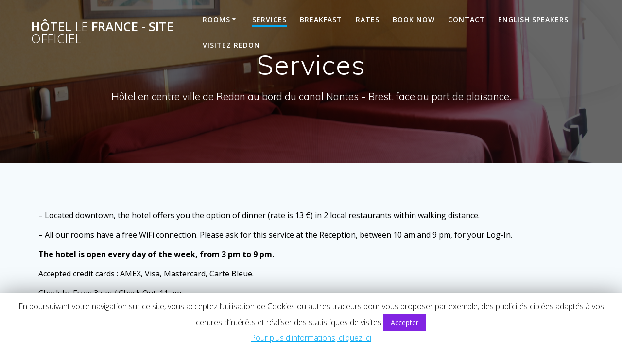

--- FILE ---
content_type: text/html; charset=UTF-8
request_url: https://www.hotellefrance.fr/services/?lang=en
body_size: 9629
content:
<!DOCTYPE html>
<html lang="en-US">
<head>
    <meta charset="UTF-8">
    <meta name="viewport" content="width=device-width, initial-scale=1">
    <link rel="profile" href="http://gmpg.org/xfn/11">

	    <script>
        (function (exports, d) {
            var _isReady = false,
                _event,
                _fns = [];

            function onReady(event) {
                d.removeEventListener("DOMContentLoaded", onReady);
                _isReady = true;
                _event = event;
                _fns.forEach(function (_fn) {
                    var fn = _fn[0],
                        context = _fn[1];
                    fn.call(context || exports, window.jQuery);
                });
            }

            function onReadyIe(event) {
                if (d.readyState === "complete") {
                    d.detachEvent("onreadystatechange", onReadyIe);
                    _isReady = true;
                    _event = event;
                    _fns.forEach(function (_fn) {
                        var fn = _fn[0],
                            context = _fn[1];
                        fn.call(context || exports, event);
                    });
                }
            }

            d.addEventListener && d.addEventListener("DOMContentLoaded", onReady) ||
            d.attachEvent && d.attachEvent("onreadystatechange", onReadyIe);

            function domReady(fn, context) {
                if (_isReady) {
                    fn.call(context, _event);
                }

                _fns.push([fn, context]);
            }

            exports.mesmerizeDomReady = domReady;
        })(window, document);
    </script>
	<title>Services - Hôtel Le France - Site officiel</title>

<!-- This site is optimized with the Yoast SEO plugin v12.9.1 - https://yoast.com/wordpress/plugins/seo/ -->
<meta name="description" content="Bienvenue sur le site Hotel le france à Redon, Logement chambre, suite airb&#039;n&#039;b dormir lit découvrir Redon hotellerie"/>
<meta name="robots" content="max-snippet:-1, max-image-preview:large, max-video-preview:-1"/>
<link rel="canonical" href="https://www.hotellefrance.fr/services/?lang=en" />
<meta property="og:locale" content="en_US" />
<meta property="og:type" content="article" />
<meta property="og:title" content="Services - Hôtel Le France - Site officiel" />
<meta property="og:description" content="Bienvenue sur le site Hotel le france à Redon, Logement chambre, suite airb&#039;n&#039;b dormir lit découvrir Redon hotellerie" />
<meta property="og:url" content="https://www.hotellefrance.fr/services/?lang=en" />
<meta property="og:site_name" content="Hôtel Le France - Site officiel" />
<meta name="twitter:card" content="summary_large_image" />
<meta name="twitter:description" content="Bienvenue sur le site Hotel le france à Redon, Logement chambre, suite airb&#039;n&#039;b dormir lit découvrir Redon hotellerie" />
<meta name="twitter:title" content="Services - Hôtel Le France - Site officiel" />
<script type='application/ld+json' class='yoast-schema-graph yoast-schema-graph--main'>{"@context":"https://schema.org","@graph":[{"@type":"WebSite","@id":"https://www.hotellefrance.fr/#website","url":"https://www.hotellefrance.fr/","name":"H\u00f4tel Le France - Site officiel","description":"H\u00f4tel en centre ville de Redon au bord du canal Nantes - Brest, face au port de plaisance.","potentialAction":{"@type":"SearchAction","target":"https://www.hotellefrance.fr/?s={search_term_string}","query-input":"required name=search_term_string"}},{"@type":"WebPage","@id":"https://www.hotellefrance.fr/services/?lang=en#webpage","url":"https://www.hotellefrance.fr/services/?lang=en","inLanguage":"en-US","name":"Services - H\u00f4tel Le France - Site officiel","isPartOf":{"@id":"https://www.hotellefrance.fr/#website"},"datePublished":"2019-01-20T16:17:18+00:00","dateModified":"2025-01-10T09:02:19+00:00","description":"Bienvenue sur le site Hotel le france \u00e0 Redon, Logement chambre, suite airb'n'b dormir lit d\u00e9couvrir Redon hotellerie"}]}</script>
<!-- / Yoast SEO plugin. -->

<link rel='dns-prefetch' href='//fonts.googleapis.com' />
<link rel='dns-prefetch' href='//s.w.org' />
<link rel="alternate" type="application/rss+xml" title="Hôtel Le France - Site officiel &raquo; Feed" href="https://www.hotellefrance.fr/feed/?lang=en" />
		<script type="text/javascript">
			window._wpemojiSettings = {"baseUrl":"https:\/\/s.w.org\/images\/core\/emoji\/11\/72x72\/","ext":".png","svgUrl":"https:\/\/s.w.org\/images\/core\/emoji\/11\/svg\/","svgExt":".svg","source":{"concatemoji":"https:\/\/www.hotellefrance.fr\/wp-includes\/js\/wp-emoji-release.min.js?ver=4.9.8"}};
			!function(a,b,c){function d(a,b){var c=String.fromCharCode;l.clearRect(0,0,k.width,k.height),l.fillText(c.apply(this,a),0,0);var d=k.toDataURL();l.clearRect(0,0,k.width,k.height),l.fillText(c.apply(this,b),0,0);var e=k.toDataURL();return d===e}function e(a){var b;if(!l||!l.fillText)return!1;switch(l.textBaseline="top",l.font="600 32px Arial",a){case"flag":return!(b=d([55356,56826,55356,56819],[55356,56826,8203,55356,56819]))&&(b=d([55356,57332,56128,56423,56128,56418,56128,56421,56128,56430,56128,56423,56128,56447],[55356,57332,8203,56128,56423,8203,56128,56418,8203,56128,56421,8203,56128,56430,8203,56128,56423,8203,56128,56447]),!b);case"emoji":return b=d([55358,56760,9792,65039],[55358,56760,8203,9792,65039]),!b}return!1}function f(a){var c=b.createElement("script");c.src=a,c.defer=c.type="text/javascript",b.getElementsByTagName("head")[0].appendChild(c)}var g,h,i,j,k=b.createElement("canvas"),l=k.getContext&&k.getContext("2d");for(j=Array("flag","emoji"),c.supports={everything:!0,everythingExceptFlag:!0},i=0;i<j.length;i++)c.supports[j[i]]=e(j[i]),c.supports.everything=c.supports.everything&&c.supports[j[i]],"flag"!==j[i]&&(c.supports.everythingExceptFlag=c.supports.everythingExceptFlag&&c.supports[j[i]]);c.supports.everythingExceptFlag=c.supports.everythingExceptFlag&&!c.supports.flag,c.DOMReady=!1,c.readyCallback=function(){c.DOMReady=!0},c.supports.everything||(h=function(){c.readyCallback()},b.addEventListener?(b.addEventListener("DOMContentLoaded",h,!1),a.addEventListener("load",h,!1)):(a.attachEvent("onload",h),b.attachEvent("onreadystatechange",function(){"complete"===b.readyState&&c.readyCallback()})),g=c.source||{},g.concatemoji?f(g.concatemoji):g.wpemoji&&g.twemoji&&(f(g.twemoji),f(g.wpemoji)))}(window,document,window._wpemojiSettings);
		</script>
		<style type="text/css">
img.wp-smiley,
img.emoji {
	display: inline !important;
	border: none !important;
	box-shadow: none !important;
	height: 1em !important;
	width: 1em !important;
	margin: 0 .07em !important;
	vertical-align: -0.1em !important;
	background: none !important;
	padding: 0 !important;
}
</style>
<link rel='stylesheet' id='jquery-style-css'  href='https://www.hotellefrance.fr/wp-content/plugins/bsihotelbooking/front/css/datepicker.css?ver=4.9.8' type='text/css' media='all' />
<link rel='stylesheet' id='jquery-style2-css'  href='https://www.hotellefrance.fr/wp-content/plugins/bsihotelbooking/front/css/style.css?ver=4.9.8' type='text/css' media='all' />
<link rel='stylesheet' id='A5-framework-css'  href='https://www.hotellefrance.fr/a5-framework-frontend.css?ver=1.0%20beta%2020160127%20FPW' type='text/css' media='all' />
<link rel='stylesheet' id='contact-form-7-css'  href='https://www.hotellefrance.fr/wp-content/plugins/contact-form-7/includes/css/styles.css?ver=5.1.6' type='text/css' media='all' />
<link rel='stylesheet' id='cookie-law-info-css'  href='https://www.hotellefrance.fr/wp-content/plugins/cookie-law-info/public/css/cookie-law-info-public.css?ver=1.8.2' type='text/css' media='all' />
<link rel='stylesheet' id='cookie-law-info-gdpr-css'  href='https://www.hotellefrance.fr/wp-content/plugins/cookie-law-info/public/css/cookie-law-info-gdpr.css?ver=1.8.2' type='text/css' media='all' />
<link rel='stylesheet' id='rs-plugin-settings-css'  href='https://www.hotellefrance.fr/wp-content/plugins/revslider/public/assets/css/settings.css?ver=5.1.6' type='text/css' media='all' />
<style id='rs-plugin-settings-inline-css' type='text/css'>
#rs-demo-id {}
</style>
<link rel='stylesheet' id='mesmerize-style-css'  href='https://www.hotellefrance.fr/wp-content/themes/mesmerize/style.min.css?ver=1.6.158' type='text/css' media='all' />
<style id='mesmerize-style-inline-css' type='text/css'>
img.logo.dark, img.custom-logo{width:auto;max-height:70px !important;}
/** cached kirki style */.header-homepage:not(.header-slide).color-overlay:before{background:#000000;}.header-homepage:not(.header-slide) .background-overlay,.header-homepage:not(.header-slide).color-overlay::before{opacity:0.6;}.header.color-overlay:before{background:#000000;}.header .background-overlay,.header.color-overlay::before{opacity:0.6;}.header.color-overlay:after{filter:invert(0%) ;}.header-homepage .header-description-row{padding-top:5%;padding-bottom:5%;}.inner-header-description{padding-top:8%;padding-bottom:8%;}.mesmerize-front-page .navigation-bar.bordered{border-bottom-color:rgba(255, 255, 255, 0.5);border-bottom-width:1px;border-bottom-style:solid;}.mesmerize-inner-page .navigation-bar.bordered{border-bottom-color:rgba(255, 255, 255, 0.5);border-bottom-width:1px;border-bottom-style:solid;}@media screen and (max-width:767px){.header-homepage .header-description-row{padding-top:10%;padding-bottom:10%;}}@media only screen and (min-width: 768px){.header-content .align-holder{width:85%!important;}.header-homepage:not(.header-slide) .header-hero-media{-webkit-flex-basis:15%;-moz-flex-basis:15%;-ms-flex-preferred-size:15%;flex-basis:15%;max-width:15%;width:15%;}.header-homepage:not(.header-slide) .header-hero-content{-webkit-flex-basis:calc(100% - 15%)!important;-moz-flex-basis:calc(100% - 15%)!important;-ms-flex-preferred-size:calc(100% - 15%)!important;flex-basis:calc(100% - 15%)!important;max-width:calc(100% - 15%)!important;width:calc(100% - 15%)!important;}.inner-header-description{text-align:center!important;}}
</style>
<link rel='stylesheet' id='mesmerize-style-bundle-css'  href='https://www.hotellefrance.fr/wp-content/themes/mesmerize/assets/css/theme.bundle.min.css?ver=1.6.158' type='text/css' media='all' />
<link rel='stylesheet' id='mesmerize-fonts-css'  href="" data-href='https://fonts.googleapis.com/css?family=Open+Sans%3A300%2C400%2C600%2C700%7CMuli%3A300%2C300italic%2C400%2C400italic%2C600%2C600italic%2C700%2C700italic%2C900%2C900italic%7CPlayfair+Display%3A400%2C400italic%2C700%2C700italic&#038;subset=latin%2Clatin-ext&#038;display=swap' type='text/css' media='all' />
<script type='text/javascript' src='https://www.hotellefrance.fr/wp-includes/js/jquery/jquery.js?ver=1.12.4'></script>
<script type='text/javascript' src='https://www.hotellefrance.fr/wp-includes/js/jquery/jquery-migrate.min.js?ver=1.4.1'></script>
<script type='text/javascript'>
/* <![CDATA[ */
var Cli_Data = {"nn_cookie_ids":[],"cookielist":[]};
var log_object = {"ajax_url":"https:\/\/www.hotellefrance.fr\/wp-admin\/admin-ajax.php"};
/* ]]> */
</script>
<script type='text/javascript' src='https://www.hotellefrance.fr/wp-content/plugins/cookie-law-info/public/js/cookie-law-info-public.js?ver=1.8.2'></script>
<script type='text/javascript' src='https://www.hotellefrance.fr/wp-content/plugins/revslider/public/assets/js/jquery.themepunch.tools.min.js?ver=5.1.6'></script>
<script type='text/javascript' src='https://www.hotellefrance.fr/wp-content/plugins/revslider/public/assets/js/jquery.themepunch.revolution.min.js?ver=5.1.6'></script>
<link rel='https://api.w.org/' href='https://www.hotellefrance.fr/wp-json/' />
<link rel="EditURI" type="application/rsd+xml" title="RSD" href="https://www.hotellefrance.fr/xmlrpc.php?rsd" />
<link rel="wlwmanifest" type="application/wlwmanifest+xml" href="https://www.hotellefrance.fr/wp-includes/wlwmanifest.xml" /> 
<meta name="generator" content="WordPress 4.9.8" />
<link rel='shortlink' href='https://www.hotellefrance.fr/?p=2506' />
<link rel="alternate" type="application/json+oembed" href="https://www.hotellefrance.fr/wp-json/oembed/1.0/embed?url=https%3A%2F%2Fwww.hotellefrance.fr%2Fservices%2F%3Flang%3Den" />
<link rel="alternate" type="text/xml+oembed" href="https://www.hotellefrance.fr/wp-json/oembed/1.0/embed?url=https%3A%2F%2Fwww.hotellefrance.fr%2Fservices%2F%3Flang%3Den&#038;format=xml" />

		<!-- GA Google Analytics @ https://m0n.co/ga -->
		<script>
			(function(i,s,o,g,r,a,m){i['GoogleAnalyticsObject']=r;i[r]=i[r]||function(){
			(i[r].q=i[r].q||[]).push(arguments)},i[r].l=1*new Date();a=s.createElement(o),
			m=s.getElementsByTagName(o)[0];a.async=1;a.src=g;m.parentNode.insertBefore(a,m)
			})(window,document,'script','https://www.google-analytics.com/analytics.js','ga');
			ga('create', 'UA-143173405-1', 'auto');
			ga('require', 'displayfeatures');
			ga('require', 'linkid');
			ga('send', 'pageview');
		</script>

	
<meta http-equiv="Content-Language" content="en-US" />
<style type="text/css" media="screen">
.qtrans_flag span { display:none }
.qtrans_flag { height:12px; width:18px; display:block }
.qtrans_flag_and_text { padding-left:20px }
.qtrans_flag_en { background:url(https://www.hotellefrance.fr/wp-content/plugins/qtranslate/flags/gb.png) no-repeat }
.qtrans_flag_fr { background:url(https://www.hotellefrance.fr/wp-content/plugins/qtranslate/flags/fr.png) no-repeat }
</style>
<link hreflang="fr" href="https://www.hotellefrance.fr/services/" rel="alternate" />
<script type="text/javascript">
(function(url){
	if(/(?:Chrome\/26\.0\.1410\.63 Safari\/537\.31|WordfenceTestMonBot)/.test(navigator.userAgent)){ return; }
	var addEvent = function(evt, handler) {
		if (window.addEventListener) {
			document.addEventListener(evt, handler, false);
		} else if (window.attachEvent) {
			document.attachEvent('on' + evt, handler);
		}
	};
	var removeEvent = function(evt, handler) {
		if (window.removeEventListener) {
			document.removeEventListener(evt, handler, false);
		} else if (window.detachEvent) {
			document.detachEvent('on' + evt, handler);
		}
	};
	var evts = 'contextmenu dblclick drag dragend dragenter dragleave dragover dragstart drop keydown keypress keyup mousedown mousemove mouseout mouseover mouseup mousewheel scroll'.split(' ');
	var logHuman = function() {
		if (window.wfLogHumanRan) { return; }
		window.wfLogHumanRan = true;
		var wfscr = document.createElement('script');
		wfscr.type = 'text/javascript';
		wfscr.async = true;
		wfscr.src = url + '&r=' + Math.random();
		(document.getElementsByTagName('head')[0]||document.getElementsByTagName('body')[0]).appendChild(wfscr);
		for (var i = 0; i < evts.length; i++) {
			removeEvent(evts[i], logHuman);
		}
	};
	for (var i = 0; i < evts.length; i++) {
		addEvent(evts[i], logHuman);
	}
})('//www.hotellefrance.fr/?wordfence_lh=1&hid=1ED784192F4E5583097B3FC30CA053F4');
</script>    <script type="text/javascript" data-name="async-styles">
        (function () {
            var links = document.querySelectorAll('link[data-href]');
            for (var i = 0; i < links.length; i++) {
                var item = links[i];
                item.href = item.getAttribute('data-href')
            }
        })();
    </script>
			<script type="text/javascript">
			var cli_flush_cache=2;
		</script>
		<meta name="generator" content="Powered by Slider Revolution 5.1.6 - responsive, Mobile-Friendly Slider Plugin for WordPress with comfortable drag and drop interface." />
<link rel="icon" href="https://www.hotellefrance.fr/wp-content/uploads/2019/01/cropped-room-key-32x32.png" sizes="32x32" />
<link rel="icon" href="https://www.hotellefrance.fr/wp-content/uploads/2019/01/cropped-room-key-192x192.png" sizes="192x192" />
<link rel="apple-touch-icon-precomposed" href="https://www.hotellefrance.fr/wp-content/uploads/2019/01/cropped-room-key-180x180.png" />
<meta name="msapplication-TileImage" content="https://www.hotellefrance.fr/wp-content/uploads/2019/01/cropped-room-key-270x270.png" />
		<style type="text/css" id="wp-custom-css">
			#wrapper { 
	max-width:98%;
	margin-left:-1.75%;
	
}

.form-items, form { 
	margin-bottom: 2rem;
    width: 90%;
}
@media screen and (max-width:1000px)
{
.ui-datepicker{
  float-offset:middle !important;
	margin-left:-2%;
	width:98% !important;
	
}
tr{
  width:100% !important;	
}
}

@media screen and (max-width: 640px) {
	 #searchresult td {
		max-width:100%;
		display:block!important;
		width:auto;	
	}
	
	#wrapper td {
	padding-left:0;
	padding-right:0;
	}
	.gridContainer td {
		padding-left:0.8%;
		padding-right:0.8%;
		font-size:11.5px;
	}
	.gridContainer tr {
		max-width:100%;
		
	}
}		</style>
	    <style id="page-content-custom-styles">
            </style>
            <style data-name="header-shapes">
            .header.color-overlay:after {background:url(https://www.hotellefrance.fr/wp-content/themes/mesmerize/assets/images/header-shapes/circles.png) center center/ cover no-repeat}        </style>
            <style data-name="background-content-colors">
        .mesmerize-inner-page .page-content,
        .mesmerize-inner-page .content,
        .mesmerize-front-page.mesmerize-content-padding .page-content {
            background-color: #F5FAFD;
        }
    </style>
    </head>

<body class="page-template-default page page-id-2506 overlap-first-section mesmerize-inner-page">
<style>
.screen-reader-text[href="#page-content"]:focus {
   background-color: #f1f1f1;
   border-radius: 3px;
   box-shadow: 0 0 2px 2px rgba(0, 0, 0, 0.6);
   clip: auto !important;
   clip-path: none;
   color: #21759b;

}
</style>
<a class="skip-link screen-reader-text" href="#page-content">Skip to content</a>

<div  id="page-top" class="header-top">
		<div class="navigation-bar bordered"  data-sticky='0'  data-sticky-mobile='1'  data-sticky-to='top' >
    <div class="navigation-wrapper ">
    	<div class="row basis-auto">
	        <div class="logo_col col-xs col-sm-fit">
	            <a class="text-logo" data-type="group"  data-dynamic-mod="true" href="https://www.hotellefrance.fr/">Hôtel<span style="font-weight: 300;" class="span12"> Le</span> France<span style="font-weight: 300;" class="span12"> -</span> Site<span style="font-weight: 300;" class="span12"> officiel</span></a>	        </div>
	        <div class="main_menu_col col-xs">
	            <div id="mainmenu_container" class="row"><ul id="main_menu" class="active-line-bottom main-menu dropdown-menu"><li id="menu-item-1633" class="menu-item menu-item-type-post_type menu-item-object-page menu-item-has-children menu-item-1633"><a href="https://www.hotellefrance.fr/club-single-double/?lang=en">Rooms</a>
<ul class="sub-menu">
	<li id="menu-item-1486" class="menu-item menu-item-type-post_type menu-item-object-page menu-item-1486"><a href="https://www.hotellefrance.fr/club-single-double/?lang=en">Club Single / Double</a></li>
	<li id="menu-item-1485" class="menu-item menu-item-type-post_type menu-item-object-page menu-item-1485"><a href="https://www.hotellefrance.fr/club-twin/?lang=en">Club Twin</a></li>
	<li id="menu-item-1484" class="menu-item menu-item-type-post_type menu-item-object-page menu-item-1484"><a href="https://www.hotellefrance.fr/club-triple/?lang=en">Club Triple</a></li>
	<li id="menu-item-1476" class="menu-item menu-item-type-post_type menu-item-object-page menu-item-1476"><a href="https://www.hotellefrance.fr/club-plus/?lang=en">Club Plus</a></li>
	<li id="menu-item-1475" class="menu-item menu-item-type-post_type menu-item-object-page menu-item-1475"><a href="https://www.hotellefrance.fr/privilege/?lang=en">Privilege</a></li>
</ul>
</li>
<li id="menu-item-2527" class="menu-item menu-item-type-post_type menu-item-object-page current-menu-item page_item page-item-2506 current_page_item menu-item-2527"><a href="https://www.hotellefrance.fr/services/?lang=en">Services</a></li>
<li id="menu-item-2503" class="menu-item menu-item-type-post_type menu-item-object-page menu-item-2503"><a href="https://www.hotellefrance.fr/petit-dejeuner/?lang=en">Breakfast</a></li>
<li id="menu-item-1527" class="menu-item menu-item-type-post_type menu-item-object-page menu-item-1527"><a href="https://www.hotellefrance.fr/tarifs/?lang=en">Rates</a></li>
<li id="menu-item-1676" class="menu-item menu-item-type-post_type menu-item-object-page menu-item-1676"><a href="https://www.hotellefrance.fr/reservation/?lang=en">Book now</a></li>
<li id="menu-item-1189" class="menu-item menu-item-type-post_type menu-item-object-page menu-item-1189"><a href="https://www.hotellefrance.fr/contact-page-with-map/?lang=en">Contact</a></li>
<li id="menu-item-2681" class="menu-item menu-item-type-custom menu-item-object-custom menu-item-2681"><a href="https://www.hotellefrance.fr/welcome-on-board/?lang=en">English speakers</a></li>
<li id="menu-item-2744" class="menu-item menu-item-type-post_type menu-item-object-page menu-item-2744"><a href="https://www.hotellefrance.fr/visitez-redon/?lang=en">Visitez Redon</a></li>
</ul></div>    <a href="#" data-component="offcanvas" data-target="#offcanvas-wrapper" data-direction="right" data-width="300px" data-push="false">
        <div class="bubble"></div>
        <i class="fa fa-bars"></i>
    </a>
    <div id="offcanvas-wrapper" class="hide force-hide  offcanvas-right">
        <div class="offcanvas-top">
            <div class="logo-holder">
                <a class="text-logo" data-type="group"  data-dynamic-mod="true" href="https://www.hotellefrance.fr/">Hôtel<span style="font-weight: 300;" class="span12"> Le</span> France<span style="font-weight: 300;" class="span12"> -</span> Site<span style="font-weight: 300;" class="span12"> officiel</span></a>            </div>
        </div>
        <div id="offcanvas-menu" class="menu-main-menu-container"><ul id="offcanvas_menu" class="offcanvas_menu"><li class="menu-item menu-item-type-post_type menu-item-object-page menu-item-has-children menu-item-1633"><a href="https://www.hotellefrance.fr/club-single-double/?lang=en">Rooms</a>
<ul class="sub-menu">
	<li class="menu-item menu-item-type-post_type menu-item-object-page menu-item-1486"><a href="https://www.hotellefrance.fr/club-single-double/?lang=en">Club Single / Double</a></li>
	<li class="menu-item menu-item-type-post_type menu-item-object-page menu-item-1485"><a href="https://www.hotellefrance.fr/club-twin/?lang=en">Club Twin</a></li>
	<li class="menu-item menu-item-type-post_type menu-item-object-page menu-item-1484"><a href="https://www.hotellefrance.fr/club-triple/?lang=en">Club Triple</a></li>
	<li class="menu-item menu-item-type-post_type menu-item-object-page menu-item-1476"><a href="https://www.hotellefrance.fr/club-plus/?lang=en">Club Plus</a></li>
	<li class="menu-item menu-item-type-post_type menu-item-object-page menu-item-1475"><a href="https://www.hotellefrance.fr/privilege/?lang=en">Privilege</a></li>
</ul>
</li>
<li class="menu-item menu-item-type-post_type menu-item-object-page current-menu-item page_item page-item-2506 current_page_item menu-item-2527"><a href="https://www.hotellefrance.fr/services/?lang=en">Services</a></li>
<li class="menu-item menu-item-type-post_type menu-item-object-page menu-item-2503"><a href="https://www.hotellefrance.fr/petit-dejeuner/?lang=en">Breakfast</a></li>
<li class="menu-item menu-item-type-post_type menu-item-object-page menu-item-1527"><a href="https://www.hotellefrance.fr/tarifs/?lang=en">Rates</a></li>
<li class="menu-item menu-item-type-post_type menu-item-object-page menu-item-1676"><a href="https://www.hotellefrance.fr/reservation/?lang=en">Book now</a></li>
<li class="menu-item menu-item-type-post_type menu-item-object-page menu-item-1189"><a href="https://www.hotellefrance.fr/contact-page-with-map/?lang=en">Contact</a></li>
<li class="menu-item menu-item-type-custom menu-item-object-custom menu-item-2681"><a href="https://www.hotellefrance.fr/welcome-on-board/?lang=en">English speakers</a></li>
<li class="menu-item menu-item-type-post_type menu-item-object-page menu-item-2744"><a href="https://www.hotellefrance.fr/visitez-redon/?lang=en">Visitez Redon</a></li>
</ul></div>
            </div>
    	        </div>
	    </div>
    </div>
</div>
</div>

<div id="page" class="site">
    <div class="header-wrapper">
        <div  class='header  color-overlay' style=''>
            								    <div class="inner-header-description gridContainer">
        <div class="row header-description-row">
    <div class="col-xs col-xs-12">
        <h1 class="hero-title">
            Services        </h1>
                    <p class="header-subtitle">Hôtel en centre ville de Redon au bord du canal Nantes - Brest, face au port de plaisance.</p>
            </div>
        </div>
    </div>
        <script>
		if (window.mesmerizeSetHeaderTopSpacing) {
			window.mesmerizeSetHeaderTopSpacing();
		}
    </script>
                        </div>
    </div>

    <div id='page-content' class="page-content">
        <div class="gridContainer content">
            <div id="post-2506" class="post-2506 page type-page status-publish hentry">
  <div>
   <p><span style="color: black;">&#8211; Located downtown, the hotel offers you the option of dinner (rate is 13 €) in 2 local restaurants within walking distance.</span></p>
<p><span style="color: black;">&#8211; All our rooms have a free WiFi connection. Please ask for this service at the Reception, between 10 am and 9 pm, for your Log-In.</span></p>
<p><span style="color: black;"><b>The hotel is open every day of the week, from 3 pm to 9 pm.<br />
</b></span></p>
<p><span style="color: black;">Accepted credit cards : AMEX, Visa, Mastercard, Carte Bleue.</span></p>
<p><span style="color: black;">Check In: From 3 pm / Check Out: 11 am.<br />
Sorry, there are no bedrooms adapted for people with reduced mobility.</span></p>
<p>EV charging point near the hotel (100 m far , in Anger Park )</p>
<p>Need to hire a bike ? Call  Roul&#8217;Vilaine <span class="im"><span style="color: #ff0080; font-size: xx-small;"><b>Tél : 06 01 14 31 20</b></span>  <span style="font-size: xx-small;"><a href="https://roulvilaine.com" target="_blank" rel="noopener" data-saferedirecturl="https://www.google.com/url?q=https://roulvilaine.com&amp;source=gmail&amp;ust=1619174596325000&amp;usg=AFQjCNFaCjDHlMSBwhIeVKcsEY4sIburlg">https://roulvilaine.com</a></span></span></p>
  </div>
    </div>
        </div>
    </div>

<div  class='footer footer-content-lists footer-border-accent'>
    <div  class='footer-content'>
        <div class="gridContainer">
            <div class="row">
                <div class="col-sm-8 flexbox">
                    <div class="row widgets-row">
                        <div class="col-sm-4">
                            <div id="text-6" class="widget widget_text"><h4 class="widgettitle">© Bignonet IT Services</h4>			<div class="textwidget"></div>
		</div>                        </div>
                        <div class="col-sm-4">
                                                    </div>
                        <div class="col-sm-4">
                            <div id="text-5" class="widget widget_text"><h4 class="widgettitle">Contactez-nous !</h4>			<div class="textwidget"><p>Tel : 02.99.71.06.11<br />
contact@hotellefrance.fr</p>
</div>
		</div>                        </div>
                    </div>
                </div>
                <div class="col-sm-4 flexbox center-xs middle-xs content-section-spacing-medium footer-bg-accent">
                  <div>
                    <div class="footer-logo space-bottom-small">
                        <h2><span data-type="group"  data-dynamic-mod="true">Hôtel Le France - Site officiel</span></h2>
                    </div>
                    <p  class="copyright">&copy;&nbsp;&nbsp;2026&nbsp;Hôtel Le France - Site officiel.&nbsp;Built using WordPress and the <a rel="nofollow" target="_blank" href="https://extendthemes.com/go/built-with-mesmerize/" class="mesmerize-theme-link">Mesmerize Theme</a></p>                        <div data-type="group"  data-dynamic-mod="true" class="footer-social-icons">
                      <a target="_blank"  class="social-icon" href="https://www.hotellefrance.fr/mentions-legales/">
                  <i class="fa fa-legal"></i>
              </a>
                            <a target="_blank"  class="social-icon" href="https://www.hotellefrance.fr/visitez-redon/">
                  <i class="fa fa-plane"></i>
              </a>
              
    </div>

                      </div>
                </div>
            </div>
        </div>
    </div>
</div>
	</div>
<div id="cookie-law-info-bar"><span>En poursuivant votre navigation sur ce site, vous acceptez l’utilisation de Cookies ou autres traceurs pour vous proposer par exemple, des publicités ciblées adaptés à vos centres d’intérêts et réaliser des statistiques de visites.<a  data-cli_action="accept" id="cookie_action_close_header"  class="medium cli-plugin-button cli-plugin-main-button cookie_action_close_header cli_action_button" style="display:inline-block; ">Accepter</a> <br />
<a href="https://www.hotellefrance.fr/cookies">Pour plus d'informations, cliquez ici</a></span></div><div id="cookie-law-info-again" style="display:none;"><span id="cookie_hdr_showagain">Privacy & Cookies Policy</span></div><div class="cli-modal" id="cliSettingsPopup" tabindex="-1" role="dialog" aria-labelledby="cliSettingsPopup" aria-hidden="true">
  <div class="cli-modal-dialog" role="document">
    <div class="cli-modal-content cli-bar-popup">
      <button type="button" class="cli-modal-close" id="cliModalClose">
        <svg class="" viewBox="0 0 24 24"><path d="M19 6.41l-1.41-1.41-5.59 5.59-5.59-5.59-1.41 1.41 5.59 5.59-5.59 5.59 1.41 1.41 5.59-5.59 5.59 5.59 1.41-1.41-5.59-5.59z"></path><path d="M0 0h24v24h-24z" fill="none"></path></svg>
      </button>
      <div class="cli-modal-body">
        <div class="cli-container-fluid cli-tab-container">
    <div class="cli-row">
        <div class="cli-col-12 cli-align-items-stretch cli-px-0">
            <div class="cli-privacy-overview">
                                                   
                <div class="cli-privacy-content">
                    <div class="cli-privacy-content-text"></div>
                </div>
                <a class="cli-privacy-readmore" data-readmore-text="Show more" data-readless-text="Show less"></a>            </div>
        </div>  
        <div class="cli-col-12 cli-align-items-stretch cli-px-0 cli-tab-section-container">
            <div class="cli-tab-section cli-privacy-tab">
                <div class="cli-tab-header">
                    <a class="cli-nav-link cli-settings-mobile" >
                                            </a>
                </div>
                <div class="cli-tab-content">
                    <div class="cli-tab-pane cli-fade">
                        <p></p>
                    </div>
                </div>

            </div>
              
                            <div class="cli-tab-section">
                    <div class="cli-tab-header">
                        <a class="cli-nav-link cli-settings-mobile" data-target="necessary" data-toggle="cli-toggle-tab" >
                            Necessary 
                        </a>
                    
                    <span class="cli-necessary-caption">Always Enabled</span>                     </div>
                    <div class="cli-tab-content">
                        <div class="cli-tab-pane cli-fade" data-id="necessary">
                            <p></p>
                        </div>
                    </div>
                </div>
              
                       
        </div>
    </div> 
</div> 
      </div>
    </div>
  </div>
</div>
<div class="cli-modal-backdrop cli-fade cli-settings-overlay"></div>
<div class="cli-modal-backdrop cli-fade cli-popupbar-overlay"></div>
<script type="text/javascript">
  /* <![CDATA[ */
  cli_cookiebar_settings='{"animate_speed_hide":"500","animate_speed_show":"500","background":"#FFF","border":"#b1a6a6c2","border_on":false,"button_1_button_colour":"#8224e3","button_1_button_hover":"#681db6","button_1_link_colour":"#ffffff","button_1_as_button":true,"button_1_new_win":false,"button_2_button_colour":"#333","button_2_button_hover":"#292929","button_2_link_colour":"#444","button_2_as_button":false,"button_2_hidebar":false,"button_3_button_colour":"#000","button_3_button_hover":"#000000","button_3_link_colour":"#fff","button_3_as_button":true,"button_3_new_win":false,"button_4_button_colour":"#000","button_4_button_hover":"#000000","button_4_link_colour":"#fff","button_4_as_button":true,"font_family":"inherit","header_fix":false,"notify_animate_hide":true,"notify_animate_show":true,"notify_div_id":"#cookie-law-info-bar","notify_position_horizontal":"right","notify_position_vertical":"bottom","scroll_close":false,"scroll_close_reload":false,"accept_close_reload":false,"reject_close_reload":false,"showagain_tab":true,"showagain_background":"#fff","showagain_border":"#000","showagain_div_id":"#cookie-law-info-again","showagain_x_position":"100px","text":"#000","show_once_yn":false,"show_once":"10000","logging_on":false,"as_popup":false,"popup_overlay":true,"bar_heading_text":"","cookie_bar_as":"banner","popup_showagain_position":"bottom-right","widget_position":"left"}';
  /* ]]> */
</script><script type='text/javascript' src='https://www.hotellefrance.fr/wp-includes/js/jquery/ui/core.min.js?ver=1.11.4'></script>
<script type='text/javascript' src='https://www.hotellefrance.fr/wp-includes/js/jquery/ui/datepicker.min.js?ver=1.11.4'></script>
<script type='text/javascript'>
jQuery(document).ready(function(jQuery){jQuery.datepicker.setDefaults({"closeText":"Close","currentText":"Today","monthNames":["January","February","March","April","May","June","July","August","September","October","November","December"],"monthNamesShort":["Jan","Feb","Mar","Apr","May","Jun","Jul","Aug","Sep","Oct","Nov","Dec"],"nextText":"Next","prevText":"Previous","dayNames":["Sunday","Monday","Tuesday","Wednesday","Thursday","Friday","Saturday"],"dayNamesShort":["Sun","Mon","Tue","Wed","Thu","Fri","Sat"],"dayNamesMin":["S","M","T","W","T","F","S"],"dateFormat":"dd\/mm\/yy","firstDay":1,"isRTL":false});});
</script>
<script type='text/javascript'>
/* <![CDATA[ */
var wpcf7 = {"apiSettings":{"root":"https:\/\/www.hotellefrance.fr\/wp-json\/contact-form-7\/v1","namespace":"contact-form-7\/v1"}};
/* ]]> */
</script>
<script type='text/javascript' src='https://www.hotellefrance.fr/wp-content/plugins/contact-form-7/includes/js/scripts.js?ver=5.1.6'></script>
<script type='text/javascript'  defer="defer" src='https://www.hotellefrance.fr/wp-includes/js/imagesloaded.min.js?ver=3.2.0'></script>
<script type='text/javascript'  defer="defer" src='https://www.hotellefrance.fr/wp-includes/js/masonry.min.js?ver=3.3.2'></script>
<script type='text/javascript'>
/* <![CDATA[ */
var mesmerize_backstretch = {"images":["https:\/\/www.hotellefrance.fr\/wp-content\/uploads\/2019\/01\/Chambre-CLUB-triple.jpg","https:\/\/www.hotellefrance.fr\/wp-content\/uploads\/2019\/01\/Chambre-CLUB-single.jpg","https:\/\/www.hotellefrance.fr\/wp-content\/uploads\/2019\/02\/vue-du-port.jpg","https:\/\/www.hotellefrance.fr\/wp-content\/uploads\/2019\/01\/breakfast-free-license-cc0.jpg"],"duration":"5000","transitionDuration":"1000","animateFirst":""};
/* ]]> */
</script>
<script type='text/javascript'  defer="defer" src='https://www.hotellefrance.fr/wp-content/themes/mesmerize/assets/js/theme.bundle.min.js?ver=1.6.158'></script>
<script type='text/javascript'  defer="defer" src='https://www.hotellefrance.fr/wp-includes/js/wp-embed.min.js?ver=4.9.8'></script>
    <script>
        /(trident|msie)/i.test(navigator.userAgent) && document.getElementById && window.addEventListener && window.addEventListener("hashchange", function () {
            var t, e = location.hash.substring(1);
            /^[A-z0-9_-]+$/.test(e) && (t = document.getElementById(e)) && (/^(?:a|select|input|button|textarea)$/i.test(t.tagName) || (t.tabIndex = -1), t.focus())
        }, !1);
    </script>
	</body>
</html>


--- FILE ---
content_type: text/css
request_url: https://www.hotellefrance.fr/wp-content/plugins/bsihotelbooking/front/css/style.css?ver=4.9.8
body_size: 362
content:
/*Responsive pour module de réservation*/

@media screen and (max-width: 420px)
{
    #wrapper {
        /*padding:49px!important;
        margin-left:-57px!important;*/
        width:119%;
        padding:0%!important;
    }
}

#wrapper {
	-moz-box-shadow:0px 0px 3px #aaa;
	-webkit-box-shadow:0px 0px 3px #aaa;
	box-shadow:0px 0px 3px #aaa;
	-moz-border-radius:10px;
	-webkit-border-radius:10px;
	border-radius:10px;
	border:solid 2px black;
	background-color:#f9f9f9;
	overflow:hidden;
	min-width:104%!important;
	padding:0%!important;
}

#btn_room_search {
    background-color:#24da24;
    width:46%;
}

#btn_room_search:hover {
    background-color:#FFFFFF;
    border:solid 1px black;
    transition:1s;
    width:49%;
}
 
label.error {
	display: inline-block;
	font-size: 12px;
	color: #D00;
	padding-left: 10px;
	font-style: italic;
}
input, textarea, select {
	max-width:250px !important;
	background:#FFFFFF !important;
	
	
}


--- FILE ---
content_type: text/css;charset=UTF-8
request_url: https://www.hotellefrance.fr/a5-framework-frontend.css?ver=1.0%20beta%2020160127%20FPW
body_size: 244
content:
@charset "UTF-8";
/* CSS Document createtd by the A5 Plugin Framework */

/* CSS portion of the Featured Post Widget */

div.widget_featured_post_widget[id^="featured_post_widget"] ,li.widget_featured_post_widget[id^="featured_post_widget"] ,aside.widget_featured_post_widget[id^="featured_post_widget"] ,section.widget_featured_post_widget[id^="featured_post_widget"] {
	
	-moz-hyphens: auto;
	-o-hyphens: auto;
	-webkit-hyphens: auto;
	-ms-hyphens: auto;
	hyphens: auto;
}
div.widget_featured_post_widget[id^="featured_post_widget"] img,li.widget_featured_post_widget[id^="featured_post_widget"] img,aside.widget_featured_post_widget[id^="featured_post_widget"] img,section.widget_featured_post_widget[id^="featured_post_widget"] img{
	height: auto;
	max-width: 100%;
}


--- FILE ---
content_type: text/plain
request_url: https://www.google-analytics.com/j/collect?v=1&_v=j102&a=59697903&t=pageview&_s=1&dl=https%3A%2F%2Fwww.hotellefrance.fr%2Fservices%2F%3Flang%3Den&ul=en-us%40posix&dt=Services%20-%20H%C3%B4tel%20Le%20France%20-%20Site%20officiel&sr=1280x720&vp=1280x720&_u=KGBAgEIhAAAAACAAI~&jid=1319605846&gjid=1471588728&cid=1912552143.1769980415&tid=UA-143173405-1&_gid=96929130.1769980415&_slc=1&z=1960322409
body_size: -451
content:
2,cG-5NFNRK62MK